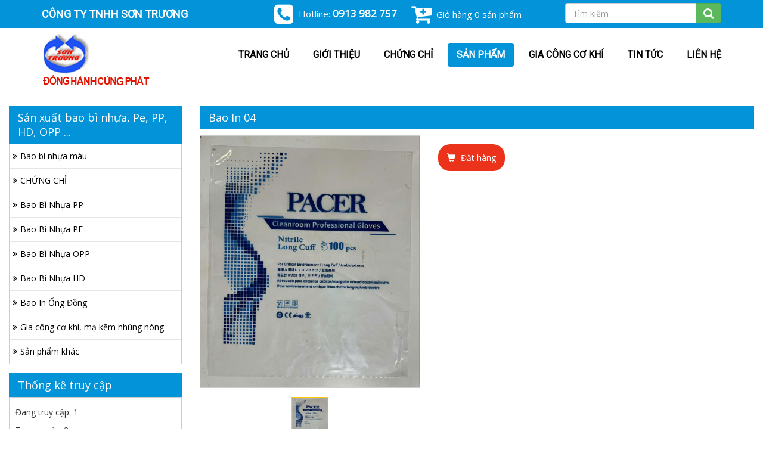

--- FILE ---
content_type: text/css
request_url: http://sontruong.com/themes/template/css/pgwslideshow.css
body_size: 971
content:
.row-gallery,.main-slideshow{border:1px solid #ccc}
.popup-gallery{display: none}
.pgwSlideshow ul{padding:0;margin:0}
.pgwSlideshow {width: 100%;background: #fff;display: none;}
.pgwSlideshow a{color: #fff;}
.pgwSlideshow .ps-current {text-align: center;position: relative;min-height: 150px;overflow: hidden;}
.pgwSlideshow .ps-current > ul  > li {text-align: center;width: 100%;z-index: 1;opacity: 0;display: block;}
.pgwSlideshow .ps-current > ul  > li img {cursor:pointer;display: block;max-width: 100%;margin: auto;}
.pgwSlideshow .ps-caption {background: rgba(0, 0, 0, 0.5);
filter:  progid:DXImageTransform.Microsoft.gradient(GradientType=0,startColorstr='#99000000', endColorstr='#99000000');
-ms-filter: "progid:DXImageTransform.Microsoft.gradient(GradientType=0,startColorstr='#99000000', endColorstr='#99000000')";
text-align: left;font-size: 1rem;color: #fff;position: absolute;left: 0px;bottom: 0px;width: 100%;padding: 10px;display: none !important;}
.pgwSlideshow .ps-caption span {padding: 7px;display: inline-block;}
.pgwSlideshow .ps-list {border-top: 1px solid #ccc;background: #fff;overflow: hidden;position: relative;}
.pgwSlideshow .ps-list ul {position: relative;list-style: none;margin: 0;padding: 0;left: 0;}
.pgwSlideshow .ps-list li {float: left;}
.pgwSlideshow .ps-list li .ps-item {display: block;margin: 15px 8px;border: 1px solid #fff;opacity: 0.6;filter: alpha(opacity=60);}
.pgwSlideshow .ps-list li img {display: block;width: 80px;height: 80px;}
.pgwSlideshow .ps-list li .ps-item.ps-selected {float: left;opacity: 1;border: 1px solid #FFCC00;overflow: hidden;}
.pgwSlideshow .ps-list li .ps-item.ps-selected img {margin: 0}
.pgwSlideshow .ps-prevIcon {border-color:transparent #fff transparent;border-style: solid;border-width: 10px 10px 10px 0;display: block;}
.pgwSlideshow .ps-nextIcon {border-color:transparent #fff transparent;border-style: solid;border-width: 10px 0 10px 10px;display: block;}
.pgwSlideshow .ps-current .ps-prev {background: rgba(0, 0, 0, 0.5);
filter:  progid:DXImageTransform.Microsoft.gradient(GradientType=0,startColorstr='#99000000', endColorstr='#99000000');
-ms-filter: "progid:DXImageTransform.Microsoft.gradient(GradientType=0,startColorstr='#99000000', endColorstr='#99000000')";
border: 1px solid #777;border-left: 0;border-radius: 0 4px 4px 0;position: absolute;padding: 20px 20px 20px 15px;left: 0;top: 45%;cursor: pointer;}
.pgwSlideshow .ps-current .ps-next {background: rgba(0, 0, 0, 0.5);
filter:  progid:DXImageTransform.Microsoft.gradient(GradientType=0,startColorstr='#99000000', endColorstr='#99000000');
-ms-filter: "progid:DXImageTransform.Microsoft.gradient(GradientType=0,startColorstr='#99000000', endColorstr='#99000000')";
border: 1px solid #777;border-right: 0;border-radius: 4px 0 0 4px;position: absolute;padding: 20px 15px 20px 20px;right: 0;top: 45%;cursor: pointer;}
.pgwSlideshow .ps-list .ps-prev {background: rgba(0, 0, 0, 0.5);
filter:  progid:DXImageTransform.Microsoft.gradient(GradientType=0,startColorstr='#bb000000', endColorstr='#bb000000');
-ms-filter: "progid:DXImageTransform.Microsoft.gradient(GradientType=0,startColorstr='#bb000000', endColorstr='#bb000000')";
border: 1px solid #777;border-left: 0;border-radius: 0 4px 4px 0;padding: 20px 15px 20px 12px;cursor: pointer;position: absolute;left: 0;top: 25px;z-index: 1000;display: none;}
.pgwSlideshow .ps-list .ps-next {background: rgba(0, 0, 0, 0.5);
filter:  progid:DXImageTransform.Microsoft.gradient(GradientType=0,startColorstr='#bb000000', endColorstr='#bb000000');
-ms-filter: "progid:DXImageTransform.Microsoft.gradient(GradientType=0,startColorstr='#bb000000', endColorstr='#bb000000')";
border: 1px solid #777;border-right: 0;border-radius: 4px 0 0 4px;padding: 20px 12px 20px 15px;cursor: pointer;position: absolute;right: 0;top: 25px;z-index: 1000;display: none;}
/*The media-queries are not used because IE8 doesn't support them.*/
.pgwSlideshow.narrow .ps-list li img {width: 60px;height: 60px;}
.pgwSlideshow.narrow .ps-current .ps-prev {padding: 15px 15px 15px 12px;top: 40%;}
.pgwSlideshow.narrow .ps-current .ps-next {padding: 15px 12px 15px 15px;top: 40%;}
.pgwSlideshow.narrow .ps-list .ps-prev {padding: 15px 12px 15px 10px;top: 20px;}
.pgwSlideshow.narrow .ps-list .ps-next {padding: 15px 10px 15px 12px;top: 20px;}
.pgwSlideshow.narrow .ps-caption {font-size: 0.8rem;padding: 8px;}

--- FILE ---
content_type: application/javascript
request_url: http://sontruong.com/themes/template/js/scrolltop.js
body_size: 586
content:
$(document).ready(function(){ 
	$(window).scroll(function(){
		if ($(this).scrollTop() > 70) {
			$("#nav_up").fadeIn("slow");
			$("#nav_down").fadeIn("slow");
			$(".header-bottom").addClass('nav-fix');
		}else {
			$("#nav_up").fadeOut();
			$("#nav_down").fadeOut();
			$(".header-bottom").removeClass('nav-fix');
		}
	}); 
	$("#nav_down").click(function (e) {
		$("html, body").animate({scrollTop: $("body").height()}, 600);
		return false;
	});		
	$("#nav_up").click(function (e) {
		$("html, body").animate({scrollTop: "0px"}, 600);
		return false;
	});
});
